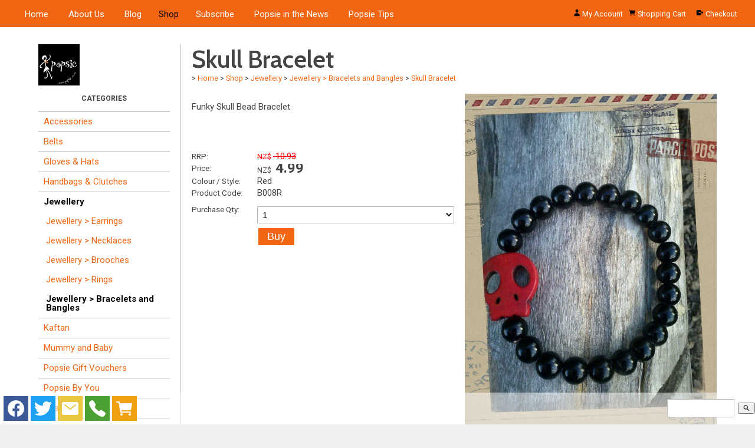

--- FILE ---
content_type: text/html;charset=UTF-8
request_url: https://www.popsie.co.nz/product/1865650
body_size: 5737
content:













<!DOCTYPE html PUBLIC "-//W3C//DTD XHTML 1.0 Transitional//EN" "https://www.w3.org/TR/xhtml1/DTD/xhtml1-transitional.dtd"> 
		
		

		<html lang="en">

<head>
<title>Skull Bracelet - Contact Us</title>

	

	  
	  



<meta name="Description" content="Funky Skull Bead Bracelet      	Category: Jewellery > Bracelets and Bangles" />

	<meta name="Keywords" content="Popsie DYI Bracelet Bead Pandora Charm Jewellery Earrings Necklace Necklaces Scarf Snod Loop Bandana Gloves Hat Beret Itouch Handbag Slouch Shoulder Tote" />


	<meta http-equiv="Content-Type" content="text/html; charset=utf-8" />
	<meta name="generator" content="CMS Tool www.cms-tool.net" />
	<meta name="viewport" content="width=device-width, initial-scale=1">
	
		
		
	
	
	<link rel="canonical" href="https://www.popsie.co.nz/product/1865650" />

	<link href="/images/favicon_logo.png" rel="shortcut icon" />











<link rel="preload" as="style" href="/uploads/js/cmscommon_core.css?ver=1764793977451"/><link type="text/css" rel="stylesheet" media="all" href="/uploads/js/cmscommon_core.css?ver=1764793977451"/>
	<link rel="preload" as="style" href="/uploads/js/cmscommon_core_mobile.css?ver=1760409706268"/><link type="text/css" rel="stylesheet" media="screen and (max-width: 640px)" href="/uploads/js/cmscommon_core_mobile.css?ver=1760409706268"/>

 	<link rel="preload" as="style" href="/uploads/js/cmscommon_ecommerce.css?ver=1759884157832"/><link type="text/css" rel="stylesheet" media="all" href="/uploads/js/cmscommon_ecommerce.css?ver=1759884157832"/>


 



<link type="text/css" rel="stylesheet" href="/css/publishedA.css?ver=1686128449428" media="all"/>



 




 


  
<script type="text/javascript">var dynamicURL='/product/1865650';var cid=124725;var page=544049;</script>
	
	
	<link rel="preload" as="script" href="//code.jquery.com/jquery-3.6.0.min.js"/><script type="text/javascript" src="//code.jquery.com/jquery-3.6.0.min.js"></script>
	

	 
	<link rel="preload" as="script" href="/uploads/js/cmscommon_colorbox.js?ver=1678842460243"/><script type="text/javascript" src="/uploads/js/cmscommon_colorbox.js?ver=1678842460243"></script>
		<link rel="preload" as="script" href="/uploads/js/cmscommon_core.js?ver=1765853974126"/><script type="text/javascript" src="/uploads/js/cmscommon_core.js?ver=1765853974126"></script>
		<link rel="preload" as="script" href="/uploads/js/cmscommon_clientside.js?ver=1754960540272"/><script type="text/javascript" src="/uploads/js/cmscommon_clientside.js?ver=1754960540272"></script>

	

	

	

	<!-- fb -->
	
	<link href="https://fonts.googleapis.com/css?family=Cabin:600,700" rel="stylesheet">

	<link rel="preload" as="script" href="/_scripts.js?ver=1594013040654"/><script type="text/javascript" src="/_scripts.js?ver=1594013040654"></script>


	
	
	
	
<meta property="product:url" content="https://www.popsie.co.nz/product/1865650" /> 

			

			<meta property="og:url" content="https://www.popsie.co.nz/product/1865650"/>	                                                                  
			
			
				
			
			<meta property="og:type" content="product.item" />
			<meta property="og:title" content="Skull Bracelet"/>

			<meta property="og:site_name" content="Popsie"/>
			<meta property="og:image" content="https://www.popsie.co.nz/images/544049/pid1865650/b008r.jpg"/>

			<meta property="product:price:amount" content="4.99"/>
				<meta property="product:price:currency" content="NZD"/>

			<meta property="og:description" content="Funky Skull Bead Bracelet"/>
			<meta property="product:sku" content="B008R" /> 
				<meta property="product:retailer_item_id" content="B008R" />
			

			
			<meta property="product:availability" content="instock" />
			
			<meta property="product:condition" content="new" />
</head>













<body id="pageid544049" class="wgtid251 cmsTemplateA productViewBody productViewBodyB inCategory171708   productHasNoVariations  productHasNoOptions  AvailabilityAvailable InStock  cmsPublicViewer" data-uid="124725" data-cid="124725" data-page="544049" data-pid="1865650" data-categoryid="171708">



<div id=cmsBrowserTopFixed>
	<div id="cmsBrowserHeaderTools" class="cmsEditableTemplate cmsEditableWidgetsArea " >
	
	</div>  





	</div>
	
	
	

	<div class=cmsOuterContainer id="cmsTemplateOuterContainer" chunk="wgtdata/_templateA.html">

	<div id="header"><div class="cmsEditableText" id="ws_template_header" chunk="/header.html"></div></div>
<div id="masthead">
<div id="menulogo">
<div id="minlogo"><div id="cmslogo" class="cmsEditableTemplate">
<a href="/"><img src="/images/logo_.gif" border="0" class="logo cmsLogoImg w70 h70"/></a>
</div></div>
<div id="mainmenu" class="desktop"><div id=menu class=menu><ul id=nav class="nav navbar-nav"><li id="mbtn544044"><a href="/">Home</a></li><li id="mbtn544047" class="dropdown hasubmenu"><a data-toggle="dropdown" href="/about_us" class="dropdown-toggle">About Us</a><ul class="submenu dropdown-menu"><li id="mbtn544048"><a href="/contact-us">Contact Us</a></li><li id="mbtn544074"><a href="/security_policy">Security Policy</a></li><li id="mbtn544072"><a href="/returns_policy">Shipping &amp; Returns Policy</a></li><li id="mbtn544071"><a href="/privacy_policy">Privacy Policy</a></li><li id="mbtn544070"><a href="/terms_of_use">Terms of Use</a></li></ul></li><li id="mbtn544046"><a href="/blog">Blog</a></li><li id="mbtn544049" class="menuliactive"><a href="/products" class="menuactive">Shop</a><ul class="catsubmenu dropdown-menu"><li id="catm171694"><a href="/category/171694">Accessories</a></li><li id="catm171695"><a href="/category/171695">Belts</a></li><li id="catm171717"><a href="/category/171717">Gloves & Hats</a></li><li id="catm171686"><a href="/category/171686">Handbags & Clutches</a></li><li id="catm171715" class="selectedCategoryPath hassubmenu"><a href="/category/171715" class="catmenu-selectedCategoryPath">Jewellery</a><ul class="submenu submenu-selectedCategoryPath"><li id="catm171685"><a href="/category/171685">Jewellery > Earrings</a></li><li id="catm171705"><a href="/category/171705">Jewellery > Necklaces</a></li><li id="catm171719"><a href="/category/171719">Jewellery > Brooches</a></li><li id="catm171701"><a href="/category/171701">Jewellery > Rings</a></li><li id="catm171708" class="selectedCategory selectedCategoryPath"><a href="/category/171708" class="catmenu-menuactive">Jewellery > Bracelets and Bangles</a></li></ul></li><li id="catm171714"><a href="/category/171714">Kaftan</a></li><li id="catm171726"><a href="/category/171726">Mummy and Baby</a></li><li id="catm171697"><a href="/category/171697">Popsie Gift Vouchers</a></li><li id="catm171698"><a href="/category/171698">Popsie By You</a></li><li id="catm171690"><a href="/category/171690">Scarves & Wraps</a></li><li id="catm171718"><a href="/category/171718">Tights & Leggings</a></li></ul></li><li id="mbtn544076"><a href="/subscribe">Subscribe</a></li><li id="mbtn545130"><a href="/page/545130">Popsie in the News</a></li><li id="mbtn545131"><a href="/page/545131">Popsie Tips</a></li></ul></div></div>
</div>
<div id="searchsocial"> <div id="cmsPageHeaderTopTools" class="cmsEditableTemplate cmsEditableWidgetsArea " >
	<div id="cmsShoppingCartTemplateLinks" align=right style="padding: 5px;">
        <a href="/page/544049/members/member-home.html" title="My Account" class="myaccount" ><ion-icon name="person"></ion-icon> <span>My Account</span></a> &nbsp; 
        
        <a href="/page/544049/shopping/cart/shopping-cart.html" title="Shopping Cart"  class="shoppingcart" ><ion-icon name="cart"></ion-icon> <span>Shopping Cart</span> <span id="wgtCartItemCount" class="wgtCartItemCount"></span></a> &nbsp; 
        <a href="/page/544049/shopping/cart/checkout-confirm.html" title="Checkout"  class="checkout" ><ion-icon name="exit"></ion-icon> <span>Checkout</span></a>
	</div>
	</div>  







<div id="mobbtn" class="mobile"><a href="#top">MENU</a></div>
</div>
</div>
<!--end menuandsearch-->
<div id="infowrap"><div id="infoandlogin"></div></div>
<div id="container">
<div id="leftcolumn"><div id="cmslogo" class="cmsEditableTemplate">
<a href="/"><img src="/images/logo_.gif" border="0" class="logo cmsLogoImg w70 h70"/></a>
</div> <div id=catmenu class=catmenu><ul id=catnav class=catnav><li id="catm171694"><a href="/category/171694">Accessories</a></li><li id="catm171695"><a href="/category/171695">Belts</a></li><li id="catm171717"><a href="/category/171717">Gloves & Hats</a></li><li id="catm171686"><a href="/category/171686">Handbags & Clutches</a></li><li id="catm171715" class="selectedCategoryPath hassubmenu"><a href="/category/171715" class="catmenu-selectedCategoryPath">Jewellery</a><ul class="submenu submenu-selectedCategoryPath"><li id="catm171685"><a href="/category/171685">Jewellery > Earrings</a></li><li id="catm171705"><a href="/category/171705">Jewellery > Necklaces</a></li><li id="catm171719"><a href="/category/171719">Jewellery > Brooches</a></li><li id="catm171701"><a href="/category/171701">Jewellery > Rings</a></li><li id="catm171708" class="selectedCategory selectedCategoryPath"><a href="/category/171708" class="catmenu-menuactive">Jewellery > Bracelets and Bangles</a></li></ul></li><li id="catm171714"><a href="/category/171714">Kaftan</a></li><li id="catm171726"><a href="/category/171726">Mummy and Baby</a></li><li id="catm171697"><a href="/category/171697">Popsie Gift Vouchers</a></li><li id="catm171698"><a href="/category/171698">Popsie By You</a></li><li id="catm171690"><a href="/category/171690">Scarves & Wraps</a></li><li id="catm171718"><a href="/category/171718">Tights & Leggings</a></li></ul></div><span id="featuredcontent">
</span></div>
<div id="maincolumn">
<div id="bannerwrap"></div>
<div id="pagebannercontainer"></div>
<div class="cleared"></div>
<div id="maincontent">
<div id="heading">
<h1>Skull Bracelet</h1>
</div>
				<div id="cmsPageHeaderToolsBelowHeading" class="cmsEditableTemplate cmsEditableWidgetsArea cmsUsualWidth" >
	<small class=breadcrumbtrail><span class="bcPrefix">&gt;</span> <a class=breadcrumblink href="/">Home</a> <span class="bcSeparator">&gt;</span> <a class=breadcrumblink href="/products">Shop</a> <span class="bcSeparator">&gt;</span> <a class=breadcrumblink href="/category/171715">Jewellery</a> <span class="bcSeparator">&gt;</span> <a class=breadcrumblink href="/category/171708">Jewellery > Bracelets and Bangles</a> <span class="bcSeparator">&gt;</span> <a class=breadcrumblink href="/product/1865650">Skull Bracelet</a> </small>
	</div>
		
		


		
		<div id="cmsPageContainer" pageid="544049" headingid="cmsProductHeading">

		
		
		 
		

		

		<div id="ContentCMS" accesskey="[" class="cmsUsualWidth ">


		


		<div class=productViewShoppingBasketInHeader>
		





<p align=right id=wgtSoftCart basketItemCount="0"></p>
	<script>
			updateWgtCart('',0);
		</script>
<iframe NAME=buyiframe width=0 height=0 style="visibility:hidden"></iframe>







		</div>





		
		



		 
		

		 
		





		


		<div itemscope itemtype="http://schema.org/Product" class="productItemScope productVariantChangeWrapper" data-pid="1865650" id="Product1865650">

			<meta itemprop="name" content="Skull Bracelet" />
		    <meta itemprop="image" content="https://www.popsie.co.nz/images/544049/pid1865650/b008r.jpg" />
			<meta itemprop="description" content="Funky Skull Bead Bracelet" />

			<meta  itemprop="sku" content="B008R" />
			
		    <div itemprop="brand" itemscope itemtype="https://schema.org/Brand">
				<meta itemprop="name" content="POPSIE" />
			</div>
			<meta  itemprop="mpn" content="B008R" />

			<meta  itemprop="category" content="Jewellery &gt; Bracelets and Bangles" />

		 	<div itemprop="offers" itemscope itemtype="https://schema.org/Offer" >

					<meta itemprop="price" content="4.99" />
					<meta itemprop="priceCurrency" content="NZD" />
					<meta itemprop="priceValidUntil" content="2026-04-20" />
					<meta itemprop="url" content="https://www.popsie.co.nz/product/1865650" />

			        <link itemprop="itemCondition" href="https://schema.org/NewCondition" />
					
							
					<link itemprop="availability" href="https://schema.org/InStock" />				
					
			    </div>
	
			


			



<div id="cmsProductSummary" class="cmsEditablePopup cmsProductSummary productSummaryHeader">

		<div class="imageAlignmentBlock rightAlignedImageBlock"><div class="zoomedphoto ">
			<a class="colorbox jqzoom_view" rel="colorbox" href="/images/544049/pid1865650/b008r.jpg" title="Skull Bracelet"><img src="/images/544049/pid1865650/b008r.jpg" border="0" alt="Skull Bracelet" class="img_product_view galleryView320" hspace="0" vspace="0" itemprop="image"/></a>
		</div></div>


			<div class=productSummaryLeftAlignedBlock>
				<div class=productHeaderSummaryText  itemprop="description"><p>Funky Skull Bead Bracelet</p>
<p><br /><br /></p></div>
				
<a name="buy"></a>

<div class="formDIV productPriceTableDetailedWrapper">
<div class="productPriceTableDetailed cmsFormElements" data-image="/images/544049/pid1865650/b008r.jpg" >


	


	<div class="cmsFormElement productRrp"><div class="cmsFormPrompt productRrpPrompt">RRP:</div><div class="cmsFormData productRrpPrice"><small class=ccySymbol>NZ$</small> <span class=value>10.93</span></div></div><div class="cmsFormElement productPrice"><div class="cmsFormPrompt productPricePrompt">Price:</div><div class="cmsFormData productPricePrice"><small class=ccySymbol>NZ$</small> <b class=value>4.99</b></div></div>

	


	

	

	
	
	

	

	
	   

	
		
		


	<div class="cmsFormElement cmsFormElementExtra1"><div class=cmsFormPrompt><label>Colour / Style:</label></div><div class=cmsFormData>Red</div></div>
	
	
	
	
	


	<div class="cmsFormElement cmsFormElementCode"><div class=cmsFormPrompt><label class="productcode">Product Code:</label></div><div class=cmsFormData itemprop="sku">B008R</div></div>

		


	



<IFRAME NAME=buyiframe width=0 height=0 style="visibility:hidden"></iframe>




	
	
<!-- p_stock_display = NONE +   -->


	  	

	


	



	


	


	

<FORM METHOD=POST ACTION="/page/544049/shopping/cart/shopping-basket-iframe-process.html" target=buyiframe NAME=productBuyForm id=productBuyForm enctype="multipart/form-data"  accept-charset="ISO-8859-1">
		<INPUT TYPE=HIDDEN NAME=pid VALUE="1865650">
		<INPUT TYPE=HIDDEN NAME=add2cart VALUE="1865650">
		<INPUT TYPE=HIDDEN NAME=find_groupid VALUE=171708>
		

		 

		<div class="cmsFormElement cmsFormElementQuantity qtyCOMBO noPrint">
								<div class="cmsFormPrompt">Purchase Qty:</div>
								<div class="cmsFormData autowidth"><input previousvalue="1" min="1" size="4" max="8" qtyinc="1" name="b_qty" step="1" type="number" class="qtyCombo qtyTextField validateNumber" value="1"/></div>
							</div>

				 



				

				

				<div class="cmsFormElement cmsFormSubmitRow noPrint"> 
					<div class="cmsFormPrompt">&nbsp;</div>
					<div class="cmsFormData cmsBuyButtonDiv noPrint">

							
							<INPUT TYPE=SUBMIT VALUE="Buy" class=btnAddToShoppingBasket>

						</div>
				   </div>

		

	</FORM>




	


</div>
</div>




			</div>
		
		
		

		

		

		



		
		
		
		
		
		
		
		
		
		
		
		
		<div style="clear:both"></div>


		  




	</div>

			


			

			
			
			


		  
			


			

 
			
			
			


			<div style="clear:both"></div>


			
 
























 


 













  




 





	



  

 









                      








			





			
				
		</div><!-- end item scope -->

		

				
		


		
		
		  





		<p class=cmsViewProductPageContinueLinks>
			<a class=cmsViewCartOnProductView href="/page/544049/shopping/cart/shopping-cart.html">View your shopping basket</a> 
			<span class=browseOtherItems>or <a href="/category/171708">Browse other items in Jewellery > Bracelets and Bangles</a>.</span>
			</p>



		
		



		
		 
		

		


		

		<div class=merchantFooter>
<br><br>
<hr>  
<table width=100%><tr><td valign=top width=50% class=merchantFooterAddress>
<b>Merchant: Popsie</B><br>
<small>





<div>Web: <A href="https://www.popsie.co.nz" TARGET=_TOP>https://www.popsie.co.nz</A></div>
<div>Email: <A href="mailto:popsie@popsie.co.nz">popsie@popsie.co.nz</A></div>
</small>
</td>
<td VALIGN="top" align=right width=50% class=merchantFooterLegalNotices>
<b>Legal Notices</B><br>
<small>
Tax Code: 109-089-451<br>
<A HREF="/webapps/site/124725/544049/shopping/returns.html">Returns Policy</A>
<br>
</small>
</TD></TR></TABLE>
</div>

		




		

</div><!-- End ContentCMS-->



</div><!-- End cmsPageContainer-->





<div id="cmsPageFooterTools" class="cmsEditableTemplate cmsEditableWidgetsArea cmsUsualWidth" >
	
	</div>  














<script type="application/ld+json" class="cmsSchemaGraph">
{"offers":{"seller":{"@id":"https://www.popsie.co.nz#organization"},"priceValidUntil":"2027-01-20T14:01:53+1300","priceCurrency":"NZD","@type":"Offer","price":"4.99","availability":"https://schema.org/InStock","url":"https://www.popsie.co.nz/product/1865650","itemCondition":"https://schema.org/NewCondition"},"image":"https://www.popsie.co.nz/images/544049/pid1865650/b008r.jpg","@type":"Product","name":"Skull Bracelet","description":"<p>Funky Skull Bead Bracelet<\/p>\r\n<p><br /><br /><\/p>","mpn":"B008R","sku":"B008R","category":"Jewellery > Bracelets and Bangles","@context":"https://schema.org","brand":{"@type":"Brand","name":"POPSIE"},"url":"https://www.popsie.co.nz/product/1865650"}
</script>




 
  
<div id="viewcart" class="cmsUsualWidth"><div id=cmsViewCartLink class='cartSummaryLink'></div></div>
</div>
</div>
<!--end maincolumn content-->
<div class="cleared"></div>
<div id="footer"><div class="cmsEditableText" id="ws_template_footer" chunk="/footer.html"></div></div>
<div id="copyright">


<table width="100%">
	<tr>
		<td align="center">	


			<p align="center">
				<small class="copyright">
					&copy; Copyright <a class="copyright" target="_top" href="https://www.popsie.co.nz" style="text-decoration:none;">Popsie</a> 
					- <a class="copyright siteMapLink" href="/page/search/sitemap.html">Site map</a>
					<br />
					 
					 
					 
					New Zealand
				</small>
			</p>
			 

			<p align="center"><small class="copyright"><a href="https://www.websitebuilder.nz" style="text-decoration:none;">Website Builder - Website World</a></small></p>
			


		</td>
	</tr>
</table>




</div>
</div>
<div id="mobmenu" class="mobile">
<div id="mobbtnx" class="mobile"><a href="#top">X</a></div>
<div id="topbox">
<div id="moblogo"><div id="cmslogo" class="cmsEditableTemplate">
<a href="/"><img src="/images/logo_.gif" border="0" class="logo cmsLogoImg w70 h70"/></a>
</div></div>

<div class="searchFormDiv">
		<form method="get" class="cmsSearchWidget " name="searchform" action="/page/544049/search/search-results.html">
			<input name="search_keywords" accesskey="3" size="10" value="" class="searchtoykeywords verticalAlignMiddle" />
			<button type="submit" value="Search" class="searchtoysubmit verticalAlignMiddle" ><span class=" material-icons">search</span></button>
		</form>
	</div>
<div id=catmenu class=catmenu><ul id=catnav class=catnav><li id="catm171694"><a href="/category/171694">Accessories</a></li><li id="catm171695"><a href="/category/171695">Belts</a></li><li id="catm171717"><a href="/category/171717">Gloves & Hats</a></li><li id="catm171686"><a href="/category/171686">Handbags & Clutches</a></li><li id="catm171715" class="selectedCategoryPath hassubmenu"><a href="/category/171715" class="catmenu-selectedCategoryPath">Jewellery</a><ul class="submenu submenu-selectedCategoryPath"><li id="catm171685"><a href="/category/171685">Jewellery > Earrings</a></li><li id="catm171705"><a href="/category/171705">Jewellery > Necklaces</a></li><li id="catm171719"><a href="/category/171719">Jewellery > Brooches</a></li><li id="catm171701"><a href="/category/171701">Jewellery > Rings</a></li><li id="catm171708" class="selectedCategory selectedCategoryPath"><a href="/category/171708" class="catmenu-menuactive">Jewellery > Bracelets and Bangles</a></li></ul></li><li id="catm171714"><a href="/category/171714">Kaftan</a></li><li id="catm171726"><a href="/category/171726">Mummy and Baby</a></li><li id="catm171697"><a href="/category/171697">Popsie Gift Vouchers</a></li><li id="catm171698"><a href="/category/171698">Popsie By You</a></li><li id="catm171690"><a href="/category/171690">Scarves & Wraps</a></li><li id="catm171718"><a href="/category/171718">Tights & Leggings</a></li></ul></div><div id=menu class=menu><ul id=nav class="nav navbar-nav"><li id="mbtn544044"><a href="/">Home</a></li><li id="mbtn544047" class="dropdown hasubmenu"><a data-toggle="dropdown" href="/about_us" class="dropdown-toggle">About Us</a><ul class="submenu dropdown-menu"><li id="mbtn544048"><a href="/contact-us">Contact Us</a></li><li id="mbtn544074"><a href="/security_policy">Security Policy</a></li><li id="mbtn544072"><a href="/returns_policy">Shipping &amp; Returns Policy</a></li><li id="mbtn544071"><a href="/privacy_policy">Privacy Policy</a></li><li id="mbtn544070"><a href="/terms_of_use">Terms of Use</a></li></ul></li><li id="mbtn544046"><a href="/blog">Blog</a></li><li id="mbtn544049" class="menuliactive"><a href="/products" class="menuactive">Shop</a></li><li id="mbtn544076"><a href="/subscribe">Subscribe</a></li><li id="mbtn545130"><a href="/page/545130">Popsie in the News</a></li><li id="mbtn545131"><a href="/page/545131">Popsie Tips</a></li></ul></div><div class="socialmediaicons">
  
 
	
	<a rel="nofollow" target="socialiconTarget" href="https://www.facebook.com/PopsieFashions/" class="socialmediaicon a-logo-facebook" title="Connect with us: Facebook https://www.facebook.com/PopsieFashions/"><ion-icon name="logo-facebook" style="background-color: rgb(59, 89, 152) ;"></ion-icon></a>


 
	<a rel="nofollow" target="socialiconTarget" href="https://www.twitter.com/popsieltd" class="socialmediaicon a-logo-twitter" title="Connect with us: Twitter https://www.twitter.com/popsieltd"><ion-icon name="logo-twitter" style="background-color: rgb(29, 161, 242) ;"></ion-icon></a>


 
	

	
	
	
	
	
	
	
	
	

	

	<a rel="nofollow" target="socialiconTarget" href="/page/members/subscribe-ajax.html" class="socialmediaicon colorbox cmsSocialIconSubscribe a-mail" title=""><ion-icon name="mail" style="background-color: #e8c63e; ;"></ion-icon></a>

	
	
	
	
</div> 


</div>
</div>
	 
		



		</div><!-- cms outer wrap -->


		

		



		
		<div id=cmsBrowserBottomFixedSpacer></div>
		<div id=cmsBrowserBottomFixed>
			<div id="cmsBrowserFooterTools" class="cmsEditableTemplate cmsEditableWidgetsArea " >
	<table class="toyTable toySearchDual" width="100%">
		<tr>
			<td><div class="socialmediaicons">
  
 
	
	<a rel="nofollow" target="socialiconTarget" href="https://www.facebook.com/PopsieFashions/" class="socialmediaicon a-logo-facebook" title="Connect with us: Facebook https://www.facebook.com/PopsieFashions/"><ion-icon name="logo-facebook" style="background-color: rgb(59, 89, 152) ;"></ion-icon></a>


 
	<a rel="nofollow" target="socialiconTarget" href="https://www.twitter.com/popsieltd" class="socialmediaicon a-logo-twitter" title="Connect with us: Twitter https://www.twitter.com/popsieltd"><ion-icon name="logo-twitter" style="background-color: rgb(29, 161, 242) ;"></ion-icon></a>


 
	

	
	
	
	
	
	
	
	
	

	

	<a rel="nofollow" target="socialiconTarget" href="/page/members/subscribe-ajax.html" class="socialmediaicon colorbox cmsSocialIconSubscribe a-mail" title=""><ion-icon name="mail" style="background-color: #e8c63e; ;"></ion-icon></a>

	
	<a rel="nofollow" target="socialiconTarget" href="/page/contact/contact-ajax.html" class="socialmediaicon colorbox cmsSocialIconContact a-call" title="Phone Numbers and Contact Details"><ion-icon name="call" style="background-color: #4da033; ;"></ion-icon></a>
		
		<a rel="nofollow" target="socialiconTarget" href="/page/544049/shopping/cart/shopping-cart.html" class="socialmediaicon a-ion-android-cart " title="View Shopping Cart" ><ion-icon name="cart" style="background: #efa113; "></ion-icon><span id="wgtCartItemCount" class="wgtCartItemCount"></span></a>
	
	
</div> 


</td>
			<td>&nbsp;</td>
			<td align="right" nowrap>
				
<div class="searchFormDiv">
		<form method="get" class="cmsSearchWidget searchAlignRight" name="searchform" action="/page/544049/search/search-results.html">
			<input name="search_keywords" accesskey="3" size="10" value="" class="searchtoykeywords verticalAlignMiddle" />
			<button type="submit" value="Search" class="searchtoysubmit verticalAlignMiddle" ><span class=" material-icons">search</span></button>
		</form>
	</div>

			</td>
		</tr>
</table>
	</div>  





		</div>
			
			
				
				

						
	
<link href="//fonts.googleapis.com/css?family=Roboto:400,300,700,500&display=swap" rel="stylesheet" type="text/css"><link type="text/css" rel="stylesheet" href="https://fonts.googleapis.com/icon?family=Material+Icons"  media="all" />
<script type="module" defer async src="/uploads/shared/js/ionicons/dist/ionicons/ionicons.js"></script>
<script type="module" defer async src="/uploads/shared/js/ionicons/dist/ionicons/ionicons.esm.js"></script>
</body>
	</html>


<!--r21,u3159542,c124725,p544049,w251,t123257,m903,s201-->


 

--- FILE ---
content_type: text/css
request_url: https://www.popsie.co.nz/css/publishedA.css?ver=1686128449428
body_size: 4265
content:
body {background-color:#efefef ;}
body,
.cmsDefaultTextLogo a,
.cmsDefaultTextLogo a:link,
.copyright, a.copyright, .copyright a,
a.copyright:link {color:#444 ;}
body.cmsPopup {background-color:white ;background-image:none;padding:2%;box-sizing:border-box;}
body.cmsPopup {background-color:white ;}
.btn.btn-primary, .btn-primary {background-color:#050505 ;}
.btn.btn-primary:hover {background-color:#999;}
.cmsDefaultTextLogo a, .cmsDefaultTextLogo a:link {color:#050505 ;}
.btn.btn-primary, .btn-primary {background-color:#050505 ;}
.btn.btn-primary, .btn-primary {background-color:#303340 ;}
.btn.btn-primary, .btn-primary {color:white ;}
.btn.btn-primary, .btn-primary {color:white ;}
body {margin:0px;padding:0px;}
html {box-sizing:border-box;}
*, *:before, *:after {box-sizing:inherit;}
body {padding:0;margin:0;}
#mobmenu{padding:50px 25px;-webkit-transition:left 0.5s ease-in-out;-moz-transition:left 0.5s ease-in-out;-o-transition:left 0.5s ease-in-out;transition:left 0.5s ease-in-out;background-color:#303340;background-color:#f26613;z-index:2000;}
.viewCartIcon{display:none;}
#bannerwrap {position:relative;}
#bannerwrap .cycle-prev {left:0;}
#bannerwrap:hover .cycle-prev {left:1%;opacity:0.8;}
#bannerwrap .cycle-next {right:0;}
#bannerwrap:hover .cycle-next {right:1%;opacity:0.8;}
.cycle-prev,.cycle-next {opacity:0;height:50px;width:50px;font-size:40px;line-height:50px;color:#f26613;color:#050505;cursor:pointer;position:absolute;top:50%;margin-top:-25px;z-index:99999;left:2%;text-align:center;-webkit-transition:all 300ms ease-in-out;-moz-transition:all 300ms ease-in-out;-o-transition:all 300ms ease-in-out;-ms-transition:all 300ms ease-in-out;transition:all 300ms ease-in-out;display:table;}
.cycle-next {left:inherit;right:2%;}
.cycle-prev:before,.cycle-next:before {font-family:"Ionicons";content:"\f124";line-height:50px;}
.cycle-next:before {content:"\f125";}
.cycle-prev:hover,.cycle-next:hover {background-color:white;}
#cmsBannerSlideDiv .cycle-pager{display:block;font-size:40px;line-height:20px;position:absolute;bottom:10px;z-index:1000;text-align:center;width:100%;}
.cycle-pager span {cursor:pointer;}
.cycle-pager span:hover {color:white;}
.cycle-pager span.cycle-pager-active {color:#050505;color:#f26613;}
@media only screen and (max-width :650px){#cmsBannerSlideDiv .cycle-pager,.cycle-prev,.cycle-next{display:none;}
}
#cmsCycle2 img{display:none;}
#cmsCycle2 img:first-child{display:block;}
#cmsAltBanner,#cmsAltBanner .row{background-color:white;background-color:;}
#cmsAltBanner .row .column.imgCol{padding:0;}
#cmsAltBanner .row .column.imgCol figcaption {padding:0 1em;}
.cmsFormElements {margin:1% 0;}
.cmsFormElement, .cmsFormSubmitRow {display:flex;margin:1% 0;}
.cmsFormPrompt, .cmsFormActions, .cmsFormDataNoPrompt {flex:1;}
.cmsFormData, .cmsFormOptions{flex:3 }
.cmsFormData input, .cmsFormData select, .cmsFormData textarea, .cmsFormDataNoPrompt textarea {width:100%;margin-left:0;margin-right:0;}
a{color:#050505;color:#f26613;text-decoration:none;}
a:hover{color:;color:#303340;}
h1{color:;font-size:2.8em;line-height:1.0em;}
h2{color:;}
h3,h4{color:;}
input[type=submit].buybutton, input[type=submit].btnAddToShoppingBasket, input[type=submit].shoppingbasketcheckoutbutton,input[type=submit].checkoutsubmitorder {font-size:120%!important;padding:4px 15px;margin:2px;}
input, select {font-size:100%;border:1px solid #BCBCBC;background-color:white;margin:2px;padding:6px;}
textarea {font-size:100%;border:1px solid #BCBCBC;background-color:white;padding:4px;}
input[type=text]{text-indent:0px;}
input[type=submit],input[type=button]{background-color:#050505;background-color:#f26613;color:white;border:0px;height:auto;padding:4px 10px;cursor:pointer;}
input:hover[type=submit]{background-color:#303340;background-color:;height:auto;}
.btn.btn-primary, .cmsItem a.moreInfo, .cmsMoreInfo, .cmsNavButtons a{background-color:#050505;background-color:#f26613;color:white;}
.btn.btn-primary:hover, .cmsItem a.moreInfo:hover, .cmsMoreInfo:hover, .cmsNavButtons a:hover{background-color:#303340;background-color:#303340;color:white;border-color:#303340;border-color:#303340;}
hr {color:#BCBCBC;background-color:#BCBCBC;height:1px;border:none;padding:0;margin:2px 0px 2px 0px;}
#mobbtn {display:inline-block;height:32px;}
#mobbtnx{position:absolute;right:12px;top:12px;}
#mobbtn A,#mobbtn A:active, #mobbtn A:hover,#mobbtnx A,#mobbtnx A:active, #mobbtnx A:hover {background-color:#999;background-color:#f26613;background-color:#050505;color:white !important;padding:4px 8px;z-index:10000000;cursor:pointer;display:block;}
@media (min-width:561px){.desktop{display:block;}
.mobile{display:none!important;}
}
@media (max-width:560px){#moblogo{display:none;}
#mobmenu{position:absolute;width:85%;left:100%;padding:40px 8%;top:0;bottom:0;-webkit-transition:left 0.5s ease-in-out;-moz-transition:left 0.5s ease-in-out;-o-transition:left 0.5s ease-in-out;transition:left 0.5s ease-in-out;}
#mobmenu.mobile{visibility:visible;display:block;opacity:1;}
#mobmenu #menu{background:none;float:none;padding-bottom:40px;}
#mobmenu #menu li {float:none!important;clear:both!important;display:block;padding:0;margin:0;text-align:left;border:none;}
#mobmenu #menu li a{border:0;margin:0;padding:0;font-size:14px;text-decoration:none;line-height:2em;}
#mobmenu #menu li a.menuactive,#mobmenu #menu li.menuliactive a.menuactive, #mobmenu #menu li.menuliparentactive a {text-decoration:none;color:#050505;}
#mobmenu #menu ul ul li a{font-size:12px;}
#mobmenu #menu ul ul ul li a{padding-left:20px;}
#mobmenu #menu ul ul{width:100%;margin:0;padding:0;position:relative;display:block;left:0;border:none;background:none;}
#mobmenu #menu ul ul ul{}
#mobmenu #menu li li:hover ul {left:0 !important;}
#mobmenu #menu > ul > li {height:auto;}
.active #mobmenu {left:15%;}
#mobmenu #catmenu #catnav{border-top:1px solid #BCBCBC;padding:1.2em 0;}
#mobmenu #catmenu #catnav ul{display:block;}
#mobmenu #catmenu li{border:none;}
#mobmenu #catmenu li a{font-size:20px;color:white;}
#mobmenu #catmenu ul li a{font-size:18px;}
#mobmenu #catnav:before {color:#050505;}
#mobmenu #catmenu li.catmenuli-active > a,#mobmenu #catmenu li.catmenu-active > a,#mobmenu #catmenu li.catmenu-parentactive > a,#mobmenu #catmenu li.selectedCategoryPath > a{color:#050505;font-weight:700;}
body #cmsPageHeaderTopTools{padding-bottom:10px;text-align:center;vertical-align:middle;}
#cmsPageHeaderTopTools .toyTable a.viewcartpopup ion-icon,#cmsPageHeaderTopTools .toyTable a.viewcartpopup i.icon{color:#050505!important;background:white!important;height:32px;width:32px;font-size:26px;}
body #searchsocial .searchtoykeywords{display:none;}
body #cmsPageHeaderTopTools a{color:#444;}
.cmsFormElement, .cmsFormSubmitRow {flex-wrap:wrap;}
body #masthead {flex-direction:column;background:white!important;position:relative;}
.breadcrumbtrail{text-align:center;display:inline-block;width:100%;}
#heading,#searchsocial {text-align:center;}
#masthead #searchsocial input {height:32px;}
#masthead #searchsocial .socialmediaicons a{display:none;}
#masthead #searchsocial .socialmediaicons a.viewcartpopup{display:inline-block;}
#leftcolumn{display:none;}
#masthead #menulogo{display:block;}
#masthead #menulogo #minlogo {display:block;}
#masthead #minlogo #cmslogo b {font-size:2.5em;}
body #masthead #minlogo img.logo {height:auto;}
#masthead #minlogo #cmslogo .cmsDefaultTextLogo {margin-bottom:1.2em;}
body #infoandlogin {padding:0;}
.cmsOuterContainer{width:100%;overflow-x:hidden;}
.list-style-3col li,.list-style-4col li,.list-style-5col li,.list-style-6col li{width:100%;}
.column.third,column.half,column.twothirds,.column.fourth{width:100%;margin:10px 0;display:block;}
.desktop{display:none!important;}
.mobile{display:block;}
table{width:100%!important;}
table img{height:auto;}
.productslist .cmsItem .cmsPriceAndEnquiry,.productslist .cmsItem .cmsTitleAndText,.productslist .cmsItem .cmsImage{width:100%;text-align:center;}
.productslist li{margin:20px 0;}
.productslist li .cmsTitle{margin-top:20px;}
.floatLeft75PC,.floatRight25PC,.floatLeft66PC,.floatRight33PC {margin:10px 0;float:none;width:100%;}
.cmsItem .floatRight img {width:100%;}
.cmsBlogList .cmsItemLI{margin-bottom:30px;}
}
h1,h2,h3,h4,h5,h6{font-weight:600;}
.cleared {clear:both;margin:0;padding:0;border:none;font-size:1px;}
.cmsOuterContainer{margin:0 auto 0;background-color:white;position:relative;}
#masthead{display:flex;justify-content:space-between;background-color:#050505;background-color:#f26613;position:fixed;min-height:45px;width:100%;z-index:1024;padding:10px 25px;}
#minlogo{display:none;padding:0;margin:auto;flex-shrink:0;}
#minlogo #cmslogo .cmsDefaultTextLogo {width:100%;margin:0;font-weight:bolder;text-align:center;}
#minlogo #cmslogo b {font-size:2.0em;line-height:1.0em !important;font-weight:normal;}
#masthead #minlogo img.logo {height:32px;display:block;max-height:300px;}
.fixedHeader #minlogo{display:inline-block;}
#menulogo{display:flex;}
#menulogo #menu{display:inline-block;}
#menulogo #mainmenu{display:flex;align-items:flex-end;}
#cmsPageHeaderTopTools{display:inline-block;font-size:0.8rem;}
#cmsPageHeaderTopTools a{color:white;}
#cmsPageHeaderTopTools #cmsShoppingCartTemplateLinks a ion-icon,#cmsPageHeaderTopTools #cmsShoppingCartTemplateLinks a i.icon{color:#050505;}
#cmsPageHeaderTopTools #wgtCartItemCount{padding:0 4px;}
#searchsocial input{height:32px;background-color:#050505;background-color:#f26613;color:white;color:white;border:1px solid #BCBCBC;}
#searchsocial #cmsTemplateLoginFormArea,#searchsocial .socialmediaicons,#searchsocial .searchFormDiv{display:inline-block;vertical-align:middle;}
#searchsocial .searchtoysubmit{display:none;}
#searchsocial .toysLoginButton{text-transform:uppercase;}
#cartcounter{color:#050505;display:inline-block;padding:0 8px 2px 4px;vertical-align:middle;}
#cartcounter i.icon{display:inline-block;width:26px;font-size:22px;padding:5px 0;box-sizing:border-box;height:26px;color:#050505;}
#cmslogo .logo{margin:auto;}
#cmslogo b, #cmslogo strong{color:!important;font-size:3.8em;font-size:4.5vW;line-height:1.0em !important;font-weight:normal;}
#leftcolumn #cmslogo .cmsDefaultTextLogo {max-width:340px;margin:0;width:100%;background-color:#050505;height:0;padding-top:100%;position:relative;}
#leftcolumn #cmslogo .cmsDefaultTextLogo b{display:flex;justify-content:center;align-items:center;position:absolute;top:0;height:100%;width:100%;left:0;text-align:center;}
#leftcolumn #cmslogo .cmsDefaultTextLogo a{color:white;}
#container{max-width:1200px;text-align:left;margin:auto;display:flex;flex-wrap:wrap;padding:25px 25px 0;}
#infoandlogin {width:100%;padding-top:45px;padding-bottom:25px;}
#breadcrumb{text-align:center;}
.cmsTemplateB .breadcrumbtrail{display:none;}
#leftcolumn{flex:1;padding-right:1.2em;margin-right:1.2em;border-right:1px solid #BCBCBC;margin-bottom:25px;}
#maincolumn{flex:4;padding-bottom:50px;}
#ContentCMS{margin:0 0 20px;}
#ContentCMS table {border-collapse:collapse;}
#heading h1{line-height:1.2em;margin:0;padding:0;}
#footer,#copyright{width:100%;background-color:#050505;background-color:#f26613;background-color:#303340;color:white;}
#footer a,#copyright a{color:white;}
#footer a:hover,#copyright a:hover{text-decoration:underline;}
#footer p,#copyright .copyright{color:white;}
.cmsPriceAndEnquiry {font-size:100%!important;padding-top:15px;}
.cmsPrice{line-height:2.4em!important;}
.cmsPageList, .CategoryList, .ProductList {padding:5px 0;}
.ProductList .cmsItem{overflow:visible;}
form[name=productSearchForm]{margin-bottom:20px;}
.shoppingbasketcheckoutbutton{margin:20px 0;}
.formDIV{margin:20px 0;}
table.prdthumbs{border-spacing:0px;}
table.prdthumbs td{padding:4px 4px 4px 0;vertical-align:top;}
.productlistprice b, .productlisttdprice b,.productPricePrice b{font-size:160%;}
#viewcart #cmsViewCartLink {padding-top:20px;}
.viewCartLink:before {font-family:"Ionicons";content:"\f370";padding-right:10px;color:#050505;color:#f26613 ;display:inline-block;font-size:22px;text-align:left;left:0;}
#viewcart .viewCartIcon{display:none;}
.cmsFormElements {margin:1% 0;}
.cmsFormElement, .cmsFormSubmitRow {display:flex;margin:1% 0;}
.cmsFormPrompt, .cmsFormActions, .cmsFormDataNoPrompt {flex:1;}
.cmsFormData, .cmsFormOptions{flex:3 }
.cmsFormData input, .cmsFormData select, .cmsFormData textarea, .cmsFormDataNoPrompt textarea {width:100%;margin-left:0;margin-right:0;}
#cboxContent{line-height:1.6em;}
#cboxContent input[type=submit]{}
#cboxWrapper A:visited,#cboxWrapper A:link,#cboxContent a{color:#282827;color:#050505;color:#f26613;}
#cboxContent .shoppingbasket td{padding:0;}
.basketSummaryLineItems {border-top:1px dotted #BCBCBC;}
.basketSummaryLineItems ul li {border-bottom:1px dotted #BCBCBC;}
#featuredcontent #FeaturedProductsCombined:before,#catnav:before{content:"Featured Products";text-transform:uppercase;font-size:12px;text-align:center;display:block;margin-top:1.2em;font-weight:700;}
#catnav:before{content:"Categories";margin-bottom:1.2em;}
#featuredcontent .featuredproducts{clear:both;overflow:auto;border-bottom:1px solid #BCBCBC;}
#featuredcontent .featuredproducts a{position:relative;display:block;}
#featuredcontent h2{text-align:center;}
#featuredcontent li .heading{font-size:80%;text-transform:uppercase;}
#featuredcontent .promoicon,.featuredProductStamp_On_Sale,.featuredProductStamp_New_Item,.featuredProductStamp_Best_Seller,.cmsFeaturedProduct .cmsImage:before{display:block;position:absolute;left:0;top:0;z-index:100;height:50px;width:50px;line-height:50px;text-transform:uppercase;border-radius:0px;color:#fff;background-color:#f26613;background-color:#050505;opacity:1;font-size:12px;font-weight:700;}
.cmsFeaturedProduct_NewItem .cmsImage:before{content:"NEW";}
.cmsFeaturedProduct_BestSeller .cmsImage:before{content:"HOT";}
#featuredcontent .featuredimage{min-height:83px;}
#featuredcontent .featuredproducts{}
#featuredcontent .featuredproducts ul img {}
#featuredcontent .featuredproducts ul .fptitle{margin-top:0.6em;}
#featuredcontent .fpprice{color:#444;}
#featuredcontent .featuredproducts ul li:nth-child(3n+3){border-right:0px solid #a8a8a8;}
.fptitle {font-size:0.9em;}
.newslistitemtitle,.cmsTitle,.bloglistitemtitle{font-size:1.2em;}
.newslistitemtitle,.cmsTitle b,.bloglistitemtitle b,.newslistitemtitle strong,.bloglistitemtitle strong,.bloglistitemtitle{}
.cmsItem .cmsText {font-size:inherit!important;}
.cmsFormPrompt {font-size:90%;}
.featuredproducts ul {font-family:inherit!important;}
.list-style-3col .cmsItem {margin:5%;}
.cmsItem .bloglistimage.floatRight {margin-left:15px;}
.productPageThumbs ul{list-style:none;margin:0;padding:0;}
.productPageThumbs li{display:inline-block;}
#DivCustomProductPage .productPriceTableDetailed{margin-top:20px;}
.CategoryList .cmsItem{padding:2%;}
#vcart {position:absolute;top:0;right:0;width:auto;z-index:9001;}
@media only screen and (min-width :1300px){#cmslogo b, #cmslogo strong{font-size:3.8em;}
}
@media only screen and (max-width :800px){#searchsocial .searchFormDiv{display:none;}
#searchsocial input {height:24px;}
#searchsocial{flex-shrink:0;}
.dirlistingsocialmediaicons i.icon, .socialmediaicons i.icon {display:inline-block;width:24px;font-size:18px;padding:3px;height:24px;}
}
@media only screen and (max-width :500px){#mobmenu #menu {float:none;}
#footer #contact,#footer #rright,#footer #map {width:100%;float:none;margin-right:0%;}
#cmslogo {text-align:center;}
.bannertitle{font-size:13px;line-height:1.1em;padding:15px 1%;}
#cboxLoadedContent table{min-width:0!important;}
#cboxLoadedContent .cartSummary li {margin-left:0;margin-right:0;}
#cboxLoadedContent .basketSummaryLineLeft {width:70%;float:left;}
#cboxLoadedContent .basketSummaryLineRight {width:20%;margin-right:1%;}
#cboxLoadedContent .cartSummaryFull .basketSummaryLineDetails {width:65%;}
#cboxLoadedContent .cartSummaryFull .basketSummaryLineImage {max-width:30%;}
#cboxLoadedContent .cartSummaryFull .basketSummaryLineOptions {float:left;margin-right:0;width:100%;}
#cboxLoadedContent .cartSummaryFull .basketSummaryLineItemOptionsEditable {width:100%;float:none;margin:10px 0;}
#menuandsearch {min-height:0px;}
.copyright + .copyright:after {content:"\a";white-space:pre;}
#featuredcontent li {width:50%;}
}
body {font-family:Roboto, sans-serif ;font-size:15px ;line-height:100% ;}
h1,h2,h3,h4,h5,h6 {line-height:100% ;}
#menu {padding:0;position:relative;z-index:8888;background-color:#303340;background-color:#f26613;}
#menu ul {list-style:none;margin:0;padding:0;line-height:1;}
#nav{}
#menu > ul > li{}
#menu li {display:inline-block;position:relative;text-align:left;}
#menu li:hover{position:relative;z-index:5;}
#menu li a {color:white;padding:4px 12px 4px 12px;margin:0 5px;text-decoration:none;display:block;}
#menu li a:hover {background-color:;text-decoration:underline;}
#menu li.menuliactive,#menu li.menuliparentactive{background-position:0px bottom ;background-color:;}
#menu li.menuliparentactive li.menuliactive{background-position:0px top;}
#menu li.menuliactive a.menuactive,#menu li.menuliparentactive > a{background-color:;margin:0;color:#050505;}
#menu li.menuliparentactive a{background-position:left -52px;}
#menu li.menuliactive > ul, #menu li.menuliparentactive > ul{margin-left:0;}
#menu ul ul {left:-999em;margin:0 0 0 5px;padding:0.7em 0 0;position:absolute;width:200px;background-color:#fff;background-color:white;background-color:#f26613;text-align:left;}
#menu ul ul li{padding:0 10px 0;display:block;}
#menu ul ul li a {font-size:15px;font-weight:normal;line-height:1.4em;margin:0;padding:0.7em 0;text-align:left;}
#menu ul ul li:hover{background-color:;}
#menu ul ul ul{left:200px;margin:0;padding:0;position:absolute;top:0;width:200px;}
#menu li li:hover ul {left:200px!important;margin-left:0;}
#menu ul ul a:hover, #menu ul ul a:visited:hover {}
#menu li:hover ul ul, #menu li:hover ul ul ul, #menu li.sfhover ul ul, #menu li.sfhover ul ul ul {left:-999em;}
#menu li:hover ul, #menu li li:hover ul, #menu li li li:hover ul, #menu li.sfhover ul, #menu li li.sfhover ul, #menu li li li.sfhover ul {left:auto;}
#catnav{list-style:none;padding-left:0;}
#catnav li{padding:0;}
#catnav li a{padding:0.6em;display:inline-block;width:100%;}
#catnav > li{border-top:1px solid #BCBCBC;}
#catnav{border-bottom:1px solid #BCBCBC;}
.catmenuli-active > a,.catmenu-active > a,.catmenu-parentactive > a,.selectedCategoryPath > a{color:#050505;font-weight:700;}
#catnav ul{display:none;list-style:none;padding-left:4px;}
#catnav .selectedCategoryPath > ul{display:block;}
body {background-position:center center;background-repeat:no-repeat;background-attachment:fixed;}
A {color:#f26613 ;}
A:active, A:hover {color:#303340 ;}
BODY {font-family:Roboto, sans-serif ;}
H1,H2,H3 , .cmsDefaultTextLogo, .cmsTitle, #cmsWebsiteNameTitle {font-family:Cabin, sans-serif ;}
#menu a, #menu a:link, #menu a:visited, #menu a:active, #menu a:hover {color:white }

--- FILE ---
content_type: image/svg+xml
request_url: https://www.popsie.co.nz/uploads/shared/js/ionicons/dist/ionicons/svg/call.svg
body_size: 541
content:
<svg xmlns="http://www.w3.org/2000/svg" class="ionicon" viewBox="0 0 512 512"><path d="M391 480c-19.52 0-46.94-7.06-88-30-49.93-28-88.55-53.85-138.21-103.38C116.91 298.77 93.61 267.79 61 208.45c-36.84-67-30.56-102.12-23.54-117.13C45.82 73.38 58.16 62.65 74.11 52a176.3 176.3 0 0128.64-15.2c1-.43 1.93-.84 2.76-1.21 4.95-2.23 12.45-5.6 21.95-2 6.34 2.38 12 7.25 20.86 16 18.17 17.92 43 57.83 52.16 77.43 6.15 13.21 10.22 21.93 10.23 31.71 0 11.45-5.76 20.28-12.75 29.81-1.31 1.79-2.61 3.5-3.87 5.16-7.61 10-9.28 12.89-8.18 18.05 2.23 10.37 18.86 41.24 46.19 68.51s57.31 42.85 67.72 45.07c5.38 1.15 8.33-.59 18.65-8.47 1.48-1.13 3-2.3 4.59-3.47 10.66-7.93 19.08-13.54 30.26-13.54h.06c9.73 0 18.06 4.22 31.86 11.18 18 9.08 59.11 33.59 77.14 51.78 8.77 8.84 13.66 14.48 16.05 20.81 3.6 9.53.21 17-2 22-.37.83-.78 1.74-1.21 2.75a176.49 176.49 0 01-15.29 28.58c-10.63 15.9-21.4 28.21-39.38 36.58A67.42 67.42 0 01391 480z"/></svg>